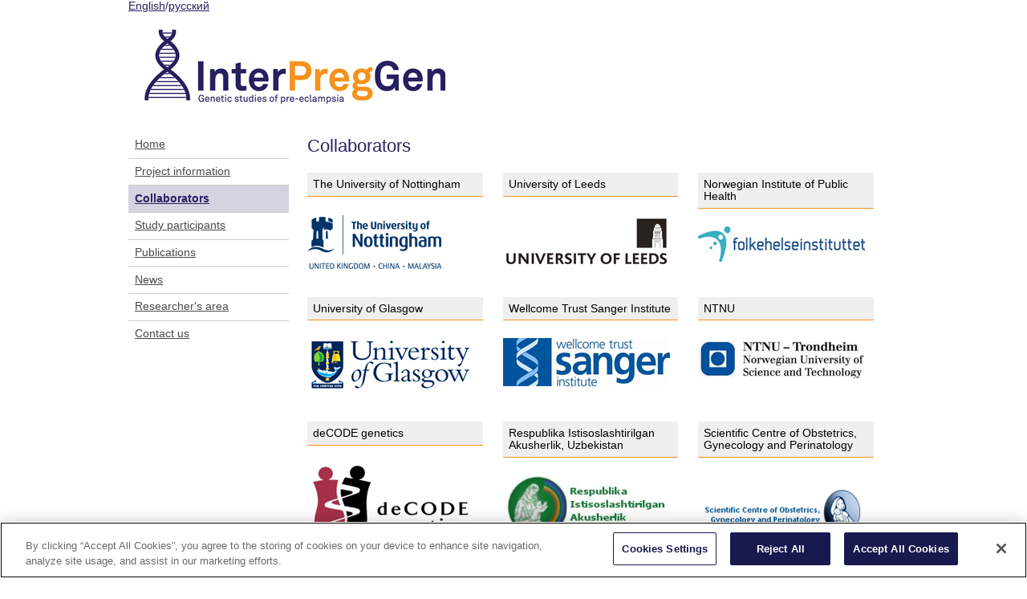

--- FILE ---
content_type: text/html; charset=utf-8
request_url: https://www.nottingham.ac.uk/interpreggen/en/collaborators/collaborators.aspx
body_size: 8265
content:
<!DOCTYPE html>
<html lang="en-GB">
<head><meta charset="utf-8"><title>
	Collaborators
</title>
    
    
    

    <meta name="GENERATOR" content="Contensis CMS Version 15.0" />


<link href="/siteelements/stylesheets/globalfornonuonnew.css?version=9316460" rel="stylesheet" type="text/css" />
<link href="/interpreggen/stylesheets/interpreggen.css?version=3769535" rel="stylesheet" type="text/css" />
		<script  type="text/javascript" src="/WebResource.axd?d=PjUm9HYMtFaBv1w8LgD13UIzsrcgJRMlHl1KVAzF2AgEiZAQn_RB8q1D-OpipawIamHu-r6UwDtePXpIVa2V6pnJ_gcL_OhkiR9WkXq50FLfVzbD0&amp;t=639039886149830248&amp;build=171154"></script>

<script type="text/javascript">
//<![CDATA[

if (typeof(window.$j) == 'undefined') { window.$j = $; }
window.$j.register = function(name) {if (!this._components){this._components = {};} this._components[name] = true;};
window.$j.isRegistered = function(name) { if (!this._components) { return false; } return !!(this._components[name]); };
window.$j.requires = function(name) { if (!this.isRegistered(name)) { alert('JQuery Extension " ' + name + '" not registered'); }};
if (typeof(jQuery.fn.setArray) == 'undefined') { jQuery.fn.setArray = function( elems ) { this.length = 0; jQuery.fn.push.apply(this, elems); return this; }};
//]]>
</script>
<!--
ControlID:__Page of type ASP.interpreggen_en_collaborators_collaborators_aspx has set the maximum duration to 3600 seconds
Cache Enabled using rule ControlID:__Page of type ASP.interpreggen_en_collaborators_collaborators_aspx has set the maximum duration to 3600 seconds
Cache Page Render Time 26/01/2026 15:29:53

--><!-- OneTrust Cookies Consent Notice start for www.nottingham.ac.uk -->

<script type="text/javascript" src="https://cdn-ukwest.onetrust.com/consent/8d94c393-ee7d-4ad5-95e8-bc88408adffd/OtAutoBlock.js" ></script>
<script src="https://cdn-ukwest.onetrust.com/scripttemplates/otSDKStub.js" type="text/javascript" charset="UTF-8" data-domain-script="8d94c393-ee7d-4ad5-95e8-bc88408adffd" ></script>
<script type="text/javascript">
function OptanonWrapper() { }
</script>

<!-- OneTrust Cookies Consent Notice end for www.nottingham.ac.uk -->
<script type="text/javascript" src="/SiteElements/Javascript/aadatalayer.js"></script></head>
<body>    
    <form method="post" action="/interpreggen/en/collaborators/collaborators.aspx" id="form1">
<div class="aspNetHidden">
<input type="hidden" name="__VIEWSTATE" id="__VIEWSTATE" value="zw1LVus4XInHU84IXkpHLHpqBloHf79V9MRWXg1RtvyTqkyBPHBL3ML4wmGzgY4QLPrjOWeQsg4LdQp31MUutWnOt/eu69XNwIStY1Q/d05k2Pk6JhYRbgnrsbgATmMfTfaEqjoshI8TdQJt9qBRtlI2gy5xoA3JZrUG5iD7Jcj+3PFQKo9OZcOngZ4p7xIdr8jIs3ekMH9zfBRtTYUIJWLFVBNVGFT75bxIh/K4KK/xIxxvHrMnuyq4avrjUtEqH7HfZO4RB09zYk0gVaVZWPqebxWTdeet1IyP8KAKK19zS4VyJUvGnaPO2ml7Xdf+ijF7ePCree1EBB5trjeJMU/bDd7Qtm1W/c83R0AOQ4xZ7dkjHSWmBwQZiuVO0PgDNx/Ntm9PsHDKUCnIcndEeGO8MzI+GKvMx0RrQ3uZcg0L0jCPWBqKaEGd4BM5uHrrmGh653GqrzNNmAf09Yhy5JQgjqroXgrIGPO8D43EzpXDSnPIK/HVvI8dKzzxLb+H9FAMZm0vZ5MjPpk5YEl8HQBfUn9gd5MiZbw7ObwadprM5jSKu+7sYoe72nFa6acepXk/Lqe5YI4Uczz88hrBiUj9Jd7U+fE+cZdXZsZZl375efsRsddmXKylZFJW/xUefeHPHz47DtNvZDK7yK3rVXysWSMXkDL6ui2+YuSZrw5aVyP4HA2seGCuKuFRbMjwvgsccvmgrx/tfGDy6yq6bw51NDIQ6gfvhsfB/zD3Ydpkx3mVi4cbx30EPAqhZPaOs8lbhyv0uuJ5tdbfYb+idBf/1WmhMJ2b3ORL24jBE8+TlyPJdyD4hWqbP/VPdXKq9Hm9S/s07wlWaE+IbtI1MHam5MB/foD6UGP+UA2raNau4KMOWERYKja5z4OqjflCYcHyPQTJX9qoH1w7zw6C1FDKZjCo5UqarRXFBo/jhrl/SGRDWr5Ybyjq92ASpiJZrtRAKUPLC49PHa5fAJFKvd5dpOJ9Sq/9UYeaS9j/23vNorvPstFRJ3Tsae93xjsH945E9rrG8gdCT1hICJQNAAxQm4kAtmIIbiJtzyQNIpfQhmxH0pHmz33xggnVZsGSDjxyHtR7gq3JVrvjI+uTHIf66phyg7BZ8qUa4vwqaUTVaxnPNF5M4aMVGz4AQpINu7rWnnOTCJgqwJjYnAW/+TuxXnRsMInBiCp8p+IR9W0Ie3pWwxB3vydBmW3cBxrAXYCSeZyOzb2IVcsqFumJwD+8U5xUbRo64IIfDk1bbAsKRCJtwkFbDMylzICYp/IISi0OAX1FGL4OmGiuApYdQQCz4B2yaaO6cftdobq81hTiQbHOaVYWaDbv5VP1hsy98DLtZ+WcKAqGEcNnBuf+A8nRjOLjtZHR+OF42+ijK4PJ5XHebmqHm0HG2X3ke817EHf6vK5iuFXa16mIAd0D98SQeJjBreWtoET3W/7vQPgyxMegjFgJj/ExURbR/2tcKZKoNnIMXByBJduUTyrfKhUJbWBL8A7ztkf8u+gzXQF2UHmRAU83I4P9mYBklBFzPpIXWTiNP3QC70eTLhVRnSck6tl5sJaaukMZLrozzGcG/PfqSEaSl5trniAy+/w/nzbpXA922uwyXgXDGmJfLB5sba74TMtb5cRXEY/SmWPF8g1vA8Px/P+/Vy1DD5abVWVJfPIuLR99RD+1yb6+cfeXVlp+pQZUh426zxsGHp7y2XE/YhWh817c1Sbq6qrJ1FU2obUaFnmGgPRqEqHXtHe+Chbeq3AUfDJbgbq8KQ+DlFsnfCHsMgiVdMYwfww0GDi1DbGma1hFAL2UvqxalwOFEkOzvNySNhJXDHGkJnX2vs5p7KNX+G7O7REFzsQonJnce5YC6SQEdoA4nodV914Bg2QlZPTuC/TMT3lmyVr+7L9I11u46A8pArYxPH/54KKLv4zFHvBaWlqAcGbfL+cVdo6aK+/v/56Ud/KgfAKOGhRCw0MU+ixwS1KcYfDieXKGyET+hSYpEFt1wb1tSlTerNxBNxbCq6I3PkU2h0OC6EY59ItUNORHly85RU5eEvA6tvabV+IbclVZqP0baQOAGYcdH6+CuXs9Ki2ZZ6ZIR+Ecg4tbnF/KtmSAyd5gH0CDnhk+t+zE5unGcxJnp/ym1oFJIJpCLEHTl77YMJX5FrzyezgujR6hFfNyISvsv7a/jgFcnTnVLAT74Hy06BAoqe4nHBgxsv40CHJ4yna7NDHjMGjtqDJch+FWaqQ0Oej1I9vjoKRUw8ajz6meyA/[base64]/rl9qoJA35n/Ud5fgNwx99XQw/ruJgfp+wG1jVDr52xLskty59tyfHlgqnBjhD02kQ2egzUkGDSIkXP8UkTLByipfsOAel1eWgnI9deU9+YMn6oEF/do2XbS1qcR9HJAyv4Is1aTY9vBsLNjzg4eQmVlSrjhD2nwUmSrFogC2inS1juWmeu6nD5wE3mwYV7q6IKsKDMPMaj6Jj67spg4ZMeJEboal0JFj0LQBpspWBfhvSI7KPmTUmnIxC/vis4XrL0cOMShF1UPyea1iHORiMvLzfm2UcG+q/dyzaEb86D3S7Wx/TR8r+nx7N/tu8wfYDAoesqExMsHdAspUo6SqXdA4qyAwxOCyRp+i/U47d0t+mSijc/MNM3Uuh4e8fwMDNkJQwZAxg/gdWQUNRWI/daA+S9zo0nPsuSQXnt7ihSkRkZL4wMmOegCnPpb6sL9UEUoJk7pNj68AAthCmi/Q7Ry4Mcesc+Ash8LfycXAhKS1McvmYjMrE95yW4MmIdhuhuh7+1XJ8dsBXl+H5XlydgOj0AUa81z+MF1jsYaiESivwRc24xwL0k617Z5acOlF9PFmZBbXVSHB6S3wkIJQpe4TW4EoDjvKSftUgtMbRIT3t7auODF0Gg6hxQ+SL0DMxd1/FMfr61WZ7/OvJco7440CA9ZFC3564w/0cAEw/RyPGOog6wHE85ElMejWwe5k0UGNlY9jTac8doaEQUyaTDwUEFmsyfzY0zXwE1qOz3xnu94v+Vg3v7qrRg1WkIGhIPsiwWcsamae2wM7p7kL8+R+csD2sHf0i/rfLaFQgy7cRnfmDrZbk0F3/T0OC8XxaXWYCczr8HxMcZTKHYimwFbesAZb2uWi2rcteBldZaDFS3T79q2hRZnCP5P8tkCBLNaR7t+G1I7zTQb72VMSaueMiM53+vvptmfWoVqDD22irfg6VdoWGZFYOLeAfI6QISnrMm0dS1IrNknajA9eWY/r09xDaX4f2vPAaCzhbRQ7VqCL8nxndq03f9uxAkx6C1CMQLsonNrHT/xb8s1NE5LivWkt62vNfkuOLie2Xga7Jo/AcNnBN3lS5pbxq1dXVHZVuFDuIsaJhA+hoV0BvLESLVqMCowNLxI/CTMDfTBW/RQQfkWXtg19CAnXpAhUQ47PPCYAqYkss6f365vift7Lx6lBtQc75MXFVxIGXhrIllZ55ccvCVqeGLXya3MHmkPKqDIvG7Qbt+awjn50mPxiU7DYIeSvXiL2m18FbsuC6wlpQ/HP20Ld4HqHDVREWp/yUE1JKnj9N1TAtyWSxjlubUGncHW+oPxIdzeZwRVLms80v5AMQcsh5o6iAhAWTPlA1I2DX4Y+6HOGnGHw/WRtvapNlP14kANOK2NnQJyHAldioHnl9DeZwTU6u9BifOGFOoX1NQc4Fzc/OdK4uuqYVtPAhwdd6UVQfotAyZXUIpNi4VTCs7xU3CPTs5WyviIaaHVynUl4PGJ1AvWU+4v+dDIy38kaGLFI0uiijMvFyGQcbEx1rkmq93rwBVuqf4Cg+F73sBooEiQ+rvQXBT6IWfKLWQ/Vk+3BaRl/FDH/tvbCYTDIkb6bN3NyTAh9vp3DqmLsDli6W9KVkb15R6eXH9r3feuebI25VCoY2pqyIyBziTPm0MJUk27AO25JhxghaO+3FGG++ppOXQHKOR/3YbvhYNnww/[base64]/KhzrhjIykk8S/TblPxJ0U24ievwIWaqFRF7KFZrr7AiJIG1Osk1JSbB3Xqg9Tjqq2VOFqzkvA/mxFhGxLzR68O5O8dgovWhDEcetoYwy1fodEMmQURdqI8WlcvtsmmyRQwCx7AoRlWG4jrfmM1UgOkbWnkWNsi7FQq9hzXFQreht4jeyMFP7TRGyYtb6ymK7iYMeJ3lcWAMmtr4sJXdfhso7u8LuUE6dsbmvAuIpb616/JDrOqf8do47x9Cz6uueTAbPSJHELtyjcVkR3hIwPTuS1QUpIjihcKWFmN5ht607BvkMj+gx+BpC9iIYRnB3pkuDhJxuTeJQqicGXX0HdEdJagl3UiAXlu2PPQalf8xxOvE1cOvfS+g4nBqSMLhAtoE7ZTo+s0GrZ2fftdhUfCKwZTOGzwlJv/[base64]/DuCsLfq52wOUGoc7v+5HIWpSeb7hamUtlGr9tNbWjK4LDoaUZMWw/c2/rmV0gczHvofBpBFqOKrtXEq2YSeo5zwksI1zeoLF5SdRAZFQ9cWUHNEzPF5wz3BYKl0aQVIGn92cpm0oZGPSDb9qWl7pEC9mTma7+Ll0qatl/iHr6jMZjJBISJ/fcmKU+g4EMsnqFbbDibo+k1RYXI7mKBJXZZB0ChIjo9uT76yYpsiRX5jg7q9kmFyUG+K/KbPXZRtj6lr8sjvTDO55r014QlsCsFRShKLZ9PHV5pCOLAazKRHwaeisZSGjvGgGpNapy+j2E3GXwzGNkEplFYETaGzNmT7wUeYyBr3FhwcTvBWrr99pBn3Ar6/7E75kAaSY297fmtEBCNdL9DezV40VMhHyTLicluY9FtgiafknfC66ne6AzKIqTwfunwk1+qeInI4tTwRrQ8Htyv0iCjwmq0TcPHxuZkeKOKuB2ta1XyuZgycBzdyHJK31khV/617lSKeq6u30aBh0jUc/cpNX1gusHsMMnkx7AD/t+I1YgLgFDDJqhit1Osq3T0uacWFUjRqRocA8DUnaX0N9myy8QlS8r73zil/x9x62JPT+jStArndd5LCd1GuIQrfnJwvkciRf8XFtB3fLR4UiUGJ/zzVHAWPVjxpIf4RvuygbeTOUFeXkRFn+/A8aMTrWtgBHJG5Wz0vkw/Fmp/ZnyF58iCVnO88IQnE9NsY=" />
</div>


        
    <div id="wrapper" class="sys_nonUon">
<div id="container">
<div id="languageswitcher"><a title="InterPregGen" class="sys_0 sys_t0" href="/interpreggen/en/index.aspx">English</a>/<a title="&#1055;&#1088;&#1077;&#1101;&#1082;&#1083;&#1072;&#1084;&#1087;&#1089;&#1080;&#1103;" class="sys_0 sys_t0" href="/interpreggen/ru/index.aspx">&#1088;&#1091;&#1089;&#1089;&#1082;&#1080;&#1081;</a></div>
<div id="pageTitle"><div id="mainLogo"><a style="display:block" href="/interpreggen/en/index.aspx"><img src="/InterPregGen/Images/Base/logo-with-strapline-en.jpg" /></a></div> 
</div>
<div id="internalWrap">
<div id="internalWrap2">
<div id="internal"><div id="pageTitle"><strong class="sys_dummy">University of Nottingham</strong></div>
<div id="holder">
<div id="internalNav">
<div id="NavDiv">
<ul class="sys_simpleListMenu">
	<li class="sys_first"><a title="Go to Home from here" class="sys_0 sys_t3519529" href="/interpreggen/en/index.aspx">Home</a></li><li><a title="Go to Project information from here" class="sys_0 sys_t3519529" href="/interpreggen/en/project-information/project-information.aspx">Project information</a></li><li><div class="sys_selected sys_currentitem">
		<a title="Go to Collaborators from here" class="sys_0 sys_t3519529" href="/interpreggen/en/collaborators/collaborators.aspx">Collaborators</a>
	</div></li><li><a title="Go to Study participants from here" class="sys_0 sys_t3519529" href="/interpreggen/en/study-participants/study-participants.aspx">Study participants</a></li><li><a title="Go to Publications from here" class="sys_0 sys_t3519529" href="/interpreggen/en/publications/publications.aspx">Publications</a></li><li><a title="Go to News from here" class="sys_0 sys_t3519529" href="/interpreggen/en/news.aspx">News</a></li><li><a title="Go to Researcher&#39;s area from here" class="sys_0 sys_t3519529" href="/interpreggen/en/researchers-area/researchers-area.aspx">Researcher&#39;s area</a></li><li class="sys_last"><a title="Go to Contact us from here" class="sys_0 sys_t3519529" href="/interpreggen/en/contact-us.aspx">Contact us</a></li>
</ul>
</div>
</div>
<div id="main">
<div id="pageTools">
<div class="sys_btm">
<ul class="sys_right">
<li><a class="sys_16" href="javascript:window.print()">Print</a></li>
</ul>
</div>
</div>
<div id="content"><a id="TopOfPage"></a>
<h1>Collaborators</h1>


<div class="sys_threeColumns"> <div class="sys_one">

<div class="sys_boxWithDarkBackground"> <a title="Go to The University of Nottingham website" class="sys_16" href="http://www.nottingham.ac.uk">The University of Nottingham</a> </div> <div class="clear">&nbsp;</div>
<p><a title="Go to The University of Nottingham website" class="sys_16" href="http://www.nottingham.ac.uk"><img width="170" height="68" alt="The University of Nottingham" src="/InterPregGen/Images/partner-logos/logo.png" /></a></p></div> <div class="sys_two">

<div class="sys_boxWithDarkBackground"> <a title="Go to the University of Leeds website" class="sys_16" href="http://www.leeds.ac.uk/">University of Leeds</a> </div> <div class="clear">&nbsp;</div>
<p><a title="Go to the University of Leeds website" class="sys_16" href="http://www.leeds.ac.uk/"><img width="208" height="67" src="/InterPregGen/Images/partner-logos/logo-leeds.jpg" /></a>&nbsp;</p></div> <div class="sys_three">

<div class="sys_boxWithDarkBackground"> <a title="Go to the Norwegian Institute of Public Health website" class="sys_16" href="http://www.fhi.no/">Norwegian Institute of Public Health</a></div> <div class="clear">&nbsp;</div>
<p><a title="Go to the Norwegian Institute of Public Health website" class="sys_16" href="http://www.fhi.no/"><img width="208" height="44" src="/InterPregGen/Images/partner-logos/logo-folke.jpg" /></a></p></div></div> <div class="clear">&nbsp;</div>


<div class="sys_threeColumns"> <div class="sys_one">

<div class="sys_boxWithDarkBackground"> <a title="Go to the University of Glasgow website" class="sys_16" href="http://www.gla.ac.uk/">University of Glasgow</a></div> <div class="clear">&nbsp;</div>
<p><a title="Go to the University of Glasgow website" class="sys_16" href="http://www.gla.ac.uk/"><img width="208" height="69" src="/InterPregGen/Images/partner-logos/logo-glasgow.jpg" /></a></p></div> <div class="sys_two">

<div class="sys_boxWithDarkBackground"> <a title="Go to the Wellcome Trust Sanger Institute website" class="sys_16" href="http://www.sanger.ac.uk/">Wellcome Trust Sanger Institute</a></div> <div class="clear">&nbsp;</div>
<p><a title="Go to the Wellcome Trust Sanger Institute website" class="sys_16" href="http://www.sanger.ac.uk/"><img width="208" height="60" src="/InterPregGen/Images/partner-logos/logo-sanger.jpg" /></a></p></div> <div class="sys_three">

<div class="sys_boxWithDarkBackground"> <a title="Go to the NTNU, Norway website" class="sys_16" href="http://www.ntnu.edu/">NTNU</a></div> <div class="clear">&nbsp;</div>
<p><a title="Go to the NTNU, Norway website" class="sys_16" href="http://www.ntnu.edu/"><img width="208" height="52" src="/InterPregGen/Images/partner-logos/logo-ntnu.jpg" /></a></p></div></div> <div class="clear">&nbsp;</div>


<div class="sys_threeColumns"> <div class="sys_one">

<div class="sys_boxWithDarkBackground"> <a title="Go to the deCODE, Iceland website" class="sys_16" href="http://www.decode.com/">deCODE genetics</a></div> <div class="clear">&nbsp;</div>
<p><a title="Go to the deCODE, Iceland website" class="sys_16" href="http://www.decode.com/"><img width="208" height="93" src="/InterPregGen/Images/partner-logos/logo-decode.jpg" /></a></p></div> <div class="sys_two">

<div class="sys_boxWithDarkBackground"> <a title="Go to the Respublika Istisoslashtirilgan Akusherlik, Uzbekistan website" class="sys_16" href="http://www.akusherstvo.uz/">Respublika Istisoslashtirilgan Akusherlik, Uzbekistan</a></div> <div class="clear">&nbsp;</div>
<p><a title="Go to the Respublika Istisoslashtirilgan Akusherlik, Uzbekistan website" class="sys_16" href="http://www.akusherstvo.uz/"><img width="208" height="79" alt="Respublika Istisoslashtirilgan" src="/InterPregGen/Images/partner-logos/logo-Uzbekistan-Cropped-208x79.jpg" /></a></p></div> <div class="sys_three">

<div class="sys_boxWithDarkBackground"> <a title="Go to the Scientific Centre of Obstetrics, Gynecology and Perinatology of Ministry of Health, Almaty, Kazakhstan website" class="sys_16" href="http://www.gynek.kz/">Scientific Centre of Obstetrics, Gynecology and Perinatology</a></div> <div class="clear">&nbsp;</div>
<p><a title="Go to the Scientific Centre of Obstetrics, Gynecology and Perinatology of Ministry of Health, Almaty, Kazakhstan website" class="sys_16" href="http://www.gynek.kz/"><img width="208" height="92" src="/InterPregGen/Images/partner-logos/logo-kaxakhstan.jpg" /></a></p></div></div> <div class="clear">&nbsp;</div>


<div class="sys_threeColumns"> <div class="sys_one">

<div class="sys_boxWithDarkBackground"> <a title="Go to the London School of Hygiene and Tropical Medicine website" class="sys_16" href="http://www.lshtm.ac.uk/">London School of Hygiene and Tropical Medicine</a></div> <div class="clear">&nbsp;</div>
<p><a title="Go to the London School of Hygiene and Tropical Medicine website" class="sys_16" href="http://www.lshtm.ac.uk/"><img width="208" height="98" src="/InterPregGen/Images/partner-logos/logo-london.jpg" /></a></p></div> <div class="sys_two">

<div class="sys_boxWithDarkBackground"> <a title="Go to the Immunologiya Instituti O&#39;Zbekistonrespublikasi Fanlar Akademiyasi, Tashkent website" class="sys_16" href="http://immunology.uz/">Immunologiya Instituti O'Zbekistonrespublikasi Fanlar Akademiyasi, Tashkent</a></div> <div class="clear">&nbsp;</div>
<p><a title="Go to the Immunologiya Instituti O&#39;Zbekistonrespublikasi Fanlar Akademiyasi, Tashkent website" class="sys_16" href="http://immunology.uz/"><img width="208" height="101" alt="Institute of Immunology Tashkent" src="/InterPregGen/Images/partner-logos/logo-tashkent-Cropped-208x101.jpg" /></a></p></div> <div class="sys_three">

<div class="sys_boxWithDarkBackground"> <a title="Go to the University of Helsinki website" class="sys_16" href="http://www.helsinki.fi/university/">University of Helsinki</a></div> <div class="clear">&nbsp;</div>
<p><a title="Go to the University of Helsinki website" class="sys_16" href="http://www.helsinki.fi/university/"><img width="208" height="222" src="/InterPregGen/Images/partner-logos/logo-helsinki.jpg" /></a></p></div></div> <div class="clear">&nbsp;</div>
<p>&nbsp;</p>
<p>&nbsp;</p>
<p>&nbsp;</p>
<p>&nbsp;</p>
<p>&nbsp;</p>
<p>&nbsp;</p>
<p>&nbsp;</p>
<p>&nbsp; </p>
</div>
<div id="bottom">
<div class="sys_content"><h2>Non corporate website</h2>
<p>Email: <a href="email@nottingham.ac.uk" title="Contact us">email@nottingham.ac.uk</a></p></div>
<div class="sys_corners"><!-- //--></div>
</div>
</div>
</div>
</div>
</div>
</div>
<div id="footerWrap">
<div id="footer"><img src="/InterPregGen/Images/Base/logo-eu.jpg" alt="European Union Emblem" />
<img src="/InterPregGen/Images/Base/logo-seventhframework.jpg" alt="Seventh Framework Programme logo" />

<ul style="display:flex;">

    <li class="list-inline-item bottom-row-links"> <a href="https://www.nottingham.ac.uk/utilities/cookies.aspx">Cookie policy</a></li>
  
  <li><p id="ot-sdk-btn" class="ot-settings ot-sdk-show-settings">Cookie Settings</p></li>


</ul></div>
</div>
</div>
</div>
 <!-- START OF SmartSource Data Collector TAG -->
<!-- Copyright (c) 1996-2008 WebTrends Inc.  All rights reserved. -->
<!-- Version: 8.6.0 -->
<!-- Tag Builder Version: 2.1.0  -->
<!-- Created: 12/11/2008 13:54:26 -->
<script src="/WebResource.axd?d=dxwWakvgRbSCRPGL3shtnLG5FfV2PsCmcykMsYjIYXwDdXZMy1_fNgdzcVHZ4sID5YVxkHcI1oP5QhOfbT71ZG43kemZdhNbMJyj_VQa1rpX6FRr0&amp;t=637711427225386932" type="text/javascript"></script><noscript><p>Browser does not support script.</p></noscript>
<!-- Warning: The two script blocks below must remain inline. Moving them to an external -->
<!-- JavaScript include file can cause serious problems with cross-domain tracking.      -->
<script type="text/javascript">
//<![CDATA[
var _tag=new WebTrends();
_tag.dcsid = "dcsh032tg1000000kfhnwi6l6_2j3o";
_tag.domain = "uiwwwwbt01.ad.nottingham.ac.uk";
_tag.dcsGetId();
//]]>>
</script><noscript><p>Browser does not support script.</p></noscript>
<script type="text/javascript">
//<![CDATA[
// Add custom parameters here.
// _tag.DCSext.param_name=param_value;
_tag.dcsCollect();
//]]>>
</script>
<noscript>
<div><img alt="DCSIMG" id="DCSIMG" width="1" height="1" src="http://uiwwwwbt01.ad.nottingham.ac.uk/dcsh032tg1000000kfhnwi6l6_2j3o/njs.gif?dcsuri=/nojavascript&amp;WT.js=No&amp;WT.tv=8.6.0"/></div>
</noscript>
<!-- END OF SmartSource Data Collector TAG -->   

    
<div class="aspNetHidden">

	<input type="hidden" name="__VIEWSTATEGENERATOR" id="__VIEWSTATEGENERATOR" value="76DE8C32" />
	<input type="hidden" name="__VIEWSTATEENCRYPTED" id="__VIEWSTATEENCRYPTED" value="" />
</div>
</form>
</body>
</html>

--- FILE ---
content_type: text/css
request_url: https://www.nottingham.ac.uk/interpreggen/stylesheets/interpreggen.css?version=3769535
body_size: 1009
content:
#wrapper #content {min-height: 320px;}

html body, #content ul li, #content ol li {color: #262261;}
body a, body #content a:link, body #content a:visited {color: #262261;text-decoration: underline;}
body a:hover, body #main #content a:hover {color: #262261; text-decoration: none;}
#wrapper #container, #wrapper #content {background-color: #FFFFFF;}
#bottom {display: none;}
#wrapper .sys_fullWidth #content {background-color: #FFFFFF;padding: 20px 0 3em;width: 960px;}
.sys_fullWidth #content .sys_threeColumns, .sys_fullWidth #content .sys_twoColumns_7030 {padding: 0 24px;width: 912px;}
#wrapper #pageTools, #wrapper #toolBar, #wrapper #pageToolsTab {background-color: #FFFFFF;border: medium none;margin-left: 1px;}
#wrapper .sys_fullWidth #pageTools, #wrapper .sys_fullWidth #toolBar, #wrapper .sys_fullWidth #pageToolsTab {left: 0;}
#wrapper #globalNav {background-color: #262261;height: 30px;}
#wrapper #globalNav a {border: 0 none;color: #FFFFFF;text-decoration: none;}
#wrapper #globalNav a:hover {border-color: #F6921E; color: #FFFFFF;}
#wrapper #pageTitle {background-color: #FFFFFF;height: 110px;margin-bottom: 0;padding: 10px 0 0 20px;position: relative;top: .5em;width: 941px;}
#wrapper #pageTitle #mainLogo {height: 110px;margin-bottom: 0;padding: 0;position: relative;width: 375px;}
#wrapper #container #pageTitle {left: 0;width: 940px;}
#wrapper #pageTitle h1 {left: 25px;position: absolute;z-index: -10;}
#wrapper #internal #internalNav {background: none repeat scroll 0 0 #F6921E;}
#wrapper #internalNav ul {background-color: #262161;}
#wrapper #internal #internalNav ul.sys_simpleListMenu > li > div.sys_selected a, #wrapper #internal #internalNav ul.sys_simpleListMenu > li > div.sys_selected span {background-color: #d4d3df; color: #262161;}
#internalNav ul li a:hover, #internal #internalNav ul li span:hover{background-color: #000;}
#content h1{color: #262261;}

#content h1.headingBackground, #content h2.headingBackground, #content h3.headingBackground, #wrapper #content .sys_contactDetails h2 {background-color: #262261; padding-left: 8px;}
#wrapper #content .sys_imageWithTextOverlay img, #wrapper #content .sys_imageWithHoverText img, #wrapper #content .sys_imageWithCaptionBelow img, #wrapper #content .sys_image-with-heading .sys_image img {border: medium none;}
#wrapper .sys_boxWithDarkBackground {background-color: #EFEFEF;border-bottom: 1px solid #F6921E;}
#wrapper #content .sys_boxWithDarkBackground, #wrapper #content .sys_boxWithDarkBackground a {color: #000000;text-decoration: none;}
#wrapper .sys_960by335Rotate h1 a, #wrapper .sys_960by335Rotate h1 a:visited {color: #FFFFFF;text-decoration: none;}
#wrapper #content .sys_960by335Rotate h1 a:hover {color: #FFFFFF;text-decoration: underline;}
#wrapper #footer {background-color: #FFFFFF;border-top: 5px solid #262161;height: 110px;}
#wrapper #content h2.sys_news-subheading a, #wrapper #content h3.sys_news-subheading a, #wrapper #content h4.sys_news-subheading a {color: #262261;}
body #wrapper #content #schoolHomepageListing_List .sys_itemslist .sys_subitem h3.sys_subitem-heading a {font-size: 1.2em;font-weight: bold !important;}
#wrapper #content #schoolHomepageListing_List .sys_itemslist .sys_subitem h3 {padding: 3px 0 5px;}
#wrapper #content #schoolHomepageListing_List .sys_itemslist .sys_subitem {border-bottom: 1px dotted #262261;padding: 5px 0 8px;}
#wrapper #content #schoolHomepageListing_List .sys_itemslist .sys_first {padding-top: 0;}
#wrapper label, #wrapper #content .sys_cms-form-control.sys_labels-top fieldset legend span {color: #262261;}
#wrapper #content .sys_cms-form-control .sys_buttons button {background-color: #262261;}
#wrapper #content .sys_cms-form-control .sys_buttons button:hover,
body #wrapper #content a.bgArrowRight, 
body #wrapper #content a.bgArrowDown, 
body #wrapper #content a.bgTwitter, 
body #wrapper #content a.bgFacebook, 
body #wrapper #content a.bgYouTube, 
body #wrapper #content a.bgVideo, 
body #wrapper #content a.bgArrowRightLarge {background-color: #F6921E;}


#wrapper #internalNav ul li ul li div.sys_currentitem {background-image:url(/InterPregGen/Images/Base/2ndlevelon-Interpreggen.png);}